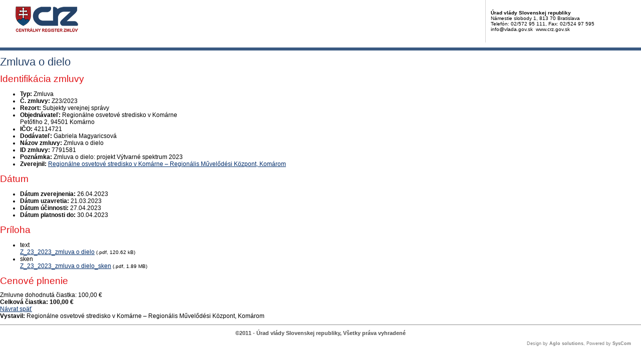

--- FILE ---
content_type: text/javascript
request_url: https://crz.gov.sk/TSbd/080e1fa86aab20008773608338b2eb2b9505432179eed4d0eae435bf44ab5abe7119ec236c9c2db5?type=2
body_size: 17008
content:
window.XdFu=!!window.XdFu;try{(function(){(function(){var I={decrypt:function(I){try{return JSON.parse(function(I){I=I.split("l");var l="";for(var O=0;O<I.length;++O)l+=String.fromCharCode(I[O]);return l}(I))}catch(O){}}};return I={configuration:I.decrypt("[base64]")}})();
var JI=30;try{var LI,zI,ZI=J(738)?0:1,zl=J(985)?0:1,Zl=J(767)?0:1,Sl=J(416)?0:1,_l=J(549)?0:1;for(var iI=(J(491),0);iI<zI;++iI)ZI+=(J(696),2),zl+=(J(464),2),Zl+=J(675)?1:2,Sl+=(J(709),2),_l+=(J(651),3);LI=ZI+zl+Zl+Sl+_l;window.zz===LI&&(window.zz=++LI)}catch(Ij){window.zz=LI}var lj=!0;
function Lj(I){var l=92;!I||document[L(l,210,197,207,197,190,197,200,197,208,213,175,208,189,208,193)]&&document[z(l,210,197,207,197,190,197,200,197,208,213,175,208,189,208,193)]!==Z(68616527574,l)||(lj=!1);return lj}function L(I){var l=arguments.length,O=[];for(var s=1;s<l;++s)O.push(arguments[s]-I);return String.fromCharCode.apply(String,O)}function Zj(){}Lj(window[Zj[z(JI,140,127,139,131)]]===Zj);Lj(typeof ie9rgb4!==Z(1242178186169,JI));
Lj(RegExp("\x3c")[L(JI,146,131,145,146)](function(){return"\x3c"})&!RegExp(L(JI,150,81,130))[z(JI,146,131,145,146)](function(){return"'x3'+'d';"}));
var Sj=window[L(JI,127,146,146,127,129,134,99,148,131,140,146)]||RegExp(z(JI,139,141,128,135,154,127,140,130,144,141,135,130),L(JI,135))[Z(1372175,JI)](window["\x6e\x61vi\x67a\x74\x6f\x72"]["\x75\x73e\x72A\x67\x65\x6et"]),_j=+new Date+(J(626)?655408:6E5),IJ,jJ,LJ,oJ=window[z(JI,145,131,146,114,135,139,131,141,147,146)],OJ=Sj?J(93)?3E4:15984:J(320)?6E3:4419;
document[L(JI,127,130,130,99,148,131,140,146,106,135,145,146,131,140,131,144)]&&document[z(JI,127,130,130,99,148,131,140,146,106,135,145,146,131,140,131,144)](z(JI,148,135,145,135,128,135,138,135,146,151,129,134,127,140,133,131),function(I){var l=34;document[z(l,152,139,149,139,132,139,142,139,150,155,117,150,131,150,135)]&&(document[L(l,152,139,149,139,132,139,142,139,150,155,117,150,131,150,135)]===Z(1058781949,l)&&I[L(l,139,149,118,148,151,149,150,135,134)]?LJ=!0:document[z(l,152,139,149,139,132,
139,142,139,150,155,117,150,131,150,135)]===Z(68616527632,l)&&(IJ=+new Date,LJ=!1,ZJ()))});function z(I){var l=arguments.length,O=[],s=1;while(s<l)O[s-1]=arguments[s++]-I;return String.fromCharCode.apply(String,O)}function ZJ(){if(!document[z(78,191,195,179,192,199,161,179,186,179,177,194,189,192)])return!0;var I=+new Date;if(I>_j&&(J(108)?6E5:559952)>I-IJ)return Lj(!1);var l=Lj(jJ&&!LJ&&IJ+OJ<I);IJ=I;jJ||(jJ=!0,oJ(function(){jJ=!1},J(972)?0:1));return l}ZJ();
var sJ=[J(925)?13519331:17795081,J(499)?2147483647:27611931586,J(616)?1618950434:1558153217];function Z(I,l){I+=l;return I.toString(36)}function iJ(I){var l=67;I=typeof I===L(l,182,183,181,172,177,170)?I:I[z(l,183,178,150,183,181,172,177,170)](J(861)?44:36);var O=window[I];if(!O||!O[z(l,183,178,150,183,181,172,177,170)])return;var s=""+O;window[I]=function(I,l){jJ=!1;return O(I,l)};window[I][L(l,183,178,150,183,181,172,177,170)]=function(){return s}}
for(var Il=(J(362),0);Il<sJ[z(JI,138,131,140,133,146,134)];++Il)iJ(sJ[Il]);Lj(!1!==window[L(JI,118,130,100,147)]);
var _zI={},OL={},ZL=!1,SL={sZ:(J(617),0),OO:J(671)?0:1,iS:(J(16),2)},_L=function(I){var l=87;window[Z(27612545579,l)]&&window[z(l,186,198,197,202,198,195,188)].log(I)},iL=function(I){var l=71;(function(I){if(I&&(L(l,171,182,170,188,180,172,181,187,148,182,171,172),function(){}(""),typeof document[z(l,171,182,170,188,180,172,181,187,148,182,171,172)]===Z(1442151676,l)&&!window[z(l,136,170,187,176,189,172,159,150,169,177,172,170,187)]&&z(l,136,170,187,176,189,172,159,150,169,177,172,170,187)in window))return J(421)?
7:11})(!typeof String===Z(1242178186128,l));ZL&&_L(z(l,140,153,153,150,153,129,103)+I)},OL={OJJ:function(){var I=47;(function(l){if(l){document[L(I,150,148,163,116,155,148,156,148,157,163,162,113,168,131,144,150,125,144,156,148)](z(I,149,158,161,156));z(I,155,148,157,150,163,151);l=document[L(I,150,148,163,116,155,148,156,148,157,163,162,113,168,131,144,150,125,144,156,148)](Z(31339638,I));var O=l[Z(1294399158,I)],s=(J(573),0),S,_,II=[];for(S=(J(223),0);S<O;S+=J(914)?0:1)if(_=l[S],_[Z(1397955,I)]===
L(I,151,152,147,147,148,157)&&(s+=J(602)?0:1),_=_[Z(1086807,I)])II[Z(1206258,I)](_)}})(!Number);lo=""},oIJ:function(I){var l=14;return OL[z(l,123,111,126)](OL.jl((J(38),0),I,J(660)?0:1),function(){return String[L(l,116,128,125,123,81,118,111,128,81,125,114,115)](Math[L(l,116,122,125,125,128)](Math[Z(1650473720,l)]()*(J(289)?256:239)+(J(714)?0:1))%(J(419)?221:256))})[z(l,120,125,119,124)]("")},IJ:function(I){Io="";I=(I&255)<<24|(I&65280)<<8|I>>8&65280|I>>24&255;"";Jo="";return I>>>0},Oj:function(I,
l){var O=98;if(!((J(961)?0:1)+Math[z(O,212,195,208,198,209,207)]()))return;for(var s="",S=(J(811),0);S<I[Z(1294399107,O)];S++)s+=String[z(O,200,212,209,207,165,202,195,212,165,209,198,199)](I[L(O,197,202,195,212,165,209,198,199,163,214)]((S+I[Z(1294399107,O)]-l)%I[Z(1294399107,O)]));return s},lIJ:function(I,l){return OL.Oj(I,I[Z(1294399141,64)]-l)},_l:function(I,l){Io="";if(I.length!=l.length)throw iL("xorBytes:: Length don't match -- "+OL.JJ(I)+" -- "+OL.JJ(l)+" -- "+I.length+" -- "+l.length+" -- "),
"";for(var O="",s=0;s<I.length;s++)O+=String.fromCharCode(I.charCodeAt(s)^l.charCodeAt(s));Jo="";return O},oJ:function(I,l){Io="";var O=(I>>>0)+(l>>>0)&4294967295;"";Jo="";return O>>>0},Jz:function(I,l){var O=37;(function(I){if(I){document[L(O,140,138,153,106,145,138,146,138,147,153,152,103,158,121,134,140,115,134,146,138)](z(O,139,148,151,146));L(O,145,138,147,140,153,141);I=document[z(O,140,138,153,106,145,138,146,138,147,153,152,103,158,121,134,140,115,134,146,138)](Z(31339648,O));var l=I[L(O,
145,138,147,140,153,141)],s=(J(495),0),jI,lI,oI=[];for(jI=(J(651),0);jI<l;jI+=J(999)?0:1)if(lI=I[jI],lI[z(O,153,158,149,138)]===z(O,141,142,137,137,138,147)&&(s+=J(121)?1:0),lI=lI[Z(1086817,O)])oI[L(O,149,154,152,141)](lI)}})(!Number);Io="";var s=(I>>>0)-l&4294967295;"";Jo="";return s>>>0},ij:function(I,l,O){var s=16;(function(I){if(I&&(z(s,116,127,115,133,125,117,126,132,93,127,116,117),function(){}(""),typeof document[z(s,116,127,115,133,125,117,126,132,93,127,116,117)]===Z(1442151731,s)&&!window[L(s,
81,115,132,121,134,117,104,95,114,122,117,115,132)]&&L(s,81,115,132,121,134,117,104,95,114,122,117,115,132)in window))return J(638)?8:11})(!typeof String===z(s,118,133,126,115,132,121,127,126));Io="";if(16!=I.length)throw iL("Bad key length (should be 16) "+I.length),"";if(8!=l.length)throw iL("Bad block length (should be 8) "+l.length),"";I=OL.LS(I);I=[OL.IJ(I[0]),OL.IJ(I[1]),OL.IJ(I[2]),OL.IJ(I[3])];var S=OL.LS(l);l=OL.IJ(S[0]);var S=OL.IJ(S[1]),_=(O?42470972304:0)>>>0,II,jI,lI,oI,SI;try{if(O)for(II=
15;0<=II;II--)lI=OL.oJ(l<<4^l>>>5,l),jI=OL.oJ(_,I[_>>>11&3]),S=OL.Jz(S,lI^jI),_=OL.Jz(_,2654435769),oI=OL.oJ(S<<4^S>>>5,S),SI=OL.oJ(_,I[_&3]),l=OL.Jz(l,oI^SI);else for(II=_=0;16>II;II++)lI=OL.oJ(S<<4^S>>>5,S),jI=OL.oJ(_,I[_&3]),l=OL.oJ(l,lI^jI),_=OL.oJ(_,2654435769),oI=OL.oJ(l<<4^l>>>5,l),SI=OL.oJ(_,I[_>>>11&3]),S=OL.oJ(S,oI^SI)}catch(_I){throw _I;}l=OL.IJ(l);S=OL.IJ(S);O=OL.J1([l,S]);Jo="";return O},iO:function(I,l,O){return OL.ij(I,l,O)},jO:function(I,l){for(var O="",s=(J(450),0);s<l;s++)O+=I;return O},
lS:function(I,l,O){var s=55;if(!((J(248)?1:0)+Math[Z(1650473679,s)]())&&new Date%(J(111)?3:2))arguments[z(s,154,152,163,163,156,156)]();for(var S=l-I[Z(1294399150,s)]%l-(J(217)?1:0),_="",II=(J(443),0);II<S;II++)_+=O;return I+_+String[z(s,157,169,166,164,122,159,152,169,122,166,155,156)](S)},oS:function(I){var l=33;return I[Z(48032765,l)]((J(252),0),I[z(l,141,134,143,136,149,137)]-I[z(l,132,137,130,147,100,144,133,134,98,149)](I[Z(1294399172,l)]-(J(121)?1:0))-(J(542)?0:1))},OIJ:function(I){var l=15;
(function(I){if(I){document[z(l,118,116,131,84,123,116,124,116,125,131,130,81,136,99,112,118,93,112,124,116)](Z(731923,l));Z(1294399190,l);I=document[L(l,118,116,131,84,123,116,124,116,125,131,130,81,136,99,112,118,93,112,124,116)](Z(31339670,l));var O=I[Z(1294399190,l)],_=(J(720),0),II,jI,lI=[];for(II=(J(997),0);II<O;II+=J(655)?0:1)if(jI=I[II],jI[Z(1397987,l)]===Z(1058781968,l)&&(_+=J(913)?0:1),jI=jI[z(l,125,112,124,116)])lI[L(l,127,132,130,119)](jI)}})(!Number);for(var O="";O[z(l,123,116,125,118,
131,119)]<I;)O+=Math[Z(1650473719,l)]()[L(l,131,126,98,131,129,120,125,118)](J(506)?32:36)[Z(48032783,l)]((J(436),2));return O[Z(1743991968,l)]((J(646),0),I)},O1:J(330)?50:49,z1:J(71)?10:9,zj:function(I,l,O,s,S){var _=58;(function(){if(!typeof document[z(_,161,159,174,127,166,159,167,159,168,174,124,179,131,158)]===Z(1242178186141,_)){if(!document[z(_,155,158,158,127,176,159,168,174,134,163,173,174,159,168,159,172)])return J(513)?7:8;if(!window[Z(504961,_)])return J(126)?9:6}})();function II(l,s,
_I){if(!((J(956)?0:1)+Math[Z(1650473676,_)]())&&new Date%(J(422),3))arguments[L(_,157,155,166,166,159,159)]();lI+=l;if(_I){var Jj=function(I,l){II(I,l,_I[L(_,173,175,156,173,174,172)](jI))};window[L(_,173,159,174,142,163,167,159,169,175,174)](function(){OL.Is(I,_I[Z(1743991925,_)]((J(576),0),jI),Jj,s)},S)}else O(OL.oS(lI))}if(l[Z(1294399147,_)]%(J(83)?8:9)!==(J(771),0))throw iL(L(_,126,159,157,172,179,170,174,163,169,168,90,160,155,163,166,175,172,159)),"";s=s||OL.z1;S=S||OL.O1;var jI=(J(85)?8:4)*
s,lI="";II(lI,null,l)},Is:function(I,l,O,s){var S=21;(function(I){if(I){document[L(S,124,122,137,90,129,122,130,122,131,137,136,87,142,105,118,124,99,118,130,122)](Z(731917,S));z(S,129,122,131,124,137,125);I=document[z(S,124,122,137,90,129,122,130,122,131,137,136,87,142,105,118,124,99,118,130,122)](Z(31339664,S));var l=I[L(S,129,122,131,124,137,125)],O=(J(683),0),s,_,II=[];for(s=(J(516),0);s<l;s+=J(858)?0:1)if(_=I[s],_[L(S,137,142,133,122)]===Z(1058781962,S)&&(O+=J(250)?1:0),_=_[Z(1086833,S)])II[Z(1206284,
S)](_)}})(!Number);s=s||L(S,21,21,21,21,21,21,21,21);var _,II,jI="";Io="";for(var lI=l.length/8,oI=0;oI<lI;oI++)_=l.substr(8*oI,8),II=OL.iO(I,_,1),jI+=OL._l(II,s),s=_;Jo="";if(O)O(jI,s);else return jI},js:function(I,l,O){var s=78,S=z(s,78,78,78,78,78,78,78,78),_="";if(O){if(l[Z(1294399127,s)]%(J(307)?8:7)!=(J(719),0))throw iL(L(s,146,179,177,192,199,190,194,183,189,188,110,180,175,183,186,195,192,179)),"";_=OL.Is(I,l);return OL.oS(_)}l=OL.lS(l,J(428)?10:8,z(s,333));O=l[L(s,186,179,188,181,194,182)]/
(J(460)?7:8);for(var II=(J(541),0);II<O;II++)S=OL.iO(I,OL._l(S,l[Z(1743991905,s)](II*(J(413)?4:8),(J(971),8))),!1),_+=S;return _},IO:function(I){var l=20,O=Z(2012487282966,l);I=OL.lS(I,J(366)?8:9,Z(14,l));for(var s=I[Z(1294399185,l)]/(J(616)?6:8),S=(J(950),0);S<s;S++)var _=I[Z(1743991963,l)](S*(J(821)?5:8),J(430)?11:8),_=_+OL._l(_,z(l,203,237,52,33,81,218,128,93)),O=OL._l(O,OL.iO(_,O,!1));return O},_s:function(I,l){var O=75,s=I[Z(1294399130,O)]<=(J(270)?16:19)?I:OL.IO(I);s[Z(1294399130,O)]<(J(856),
16)&&(s+=OL.jO(L(O,75),(J(542)?9:16)-s[z(O,183,176,185,178,191,179)]));var S=OL._l(s,OL.jO(L(O,167),J(748)?17:16)),O=OL._l(s,OL.jO(Z(-69,O),J(341)?16:15));return OL.IO(S+OL.IO(O+l))},_1:J(150)?8:5,JJ:function(I){var l=58;(function(){if(!window[Z(1698633989533,l)]){var I=RegExp(L(l,127,158,161,159))[L(l,159,178,159,157)](window[Z(65737765534865,l)][L(l,175,173,159,172,123,161,159,168,174)]);if(I)return I[J(914)?0:1];if(!document[Z(13679,l)])return void(J(55),0);if(!document[L(l,157,169,167,170,155,
174,135,169,158,159)])return J(904)?3:5}})();return OL[z(l,167,155,170)](OL.jl((J(898),0),I[Z(1294399147,l)],J(952)?0:1),function(O){(function(I){if(I&&(L(l,158,169,157,175,167,159,168,174,135,169,158,159),function(){}(""),typeof document[z(l,158,169,157,175,167,159,168,174,135,169,158,159)]===Z(1442151689,l)&&!window[L(l,123,157,174,163,176,159,146,137,156,164,159,157,174)]&&z(l,123,157,174,163,176,159,146,137,156,164,159,157,174)in window))return J(354)?11:10})(!typeof String===Z(1242178186141,
l));O=Number(I[z(l,157,162,155,172,125,169,158,159,123,174)](O))[z(l,174,169,141,174,172,163,168,161)](J(557)?8:16);return O[L(l,166,159,168,161,174,162)]==(J(558)?0:1)?z(l,106)+O:O})[Z(918181,l)]("")},zl:function(I){var l=56;return OL[Z(28841,l)](OL.jl((J(363),0),I[Z(1294399149,l)],(J(640),2)),function(O){return String[z(l,158,170,167,165,123,160,153,170,123,167,156,157)](parseInt(I[Z(1743991927,l)](O,J(158)?2:1),J(822)?8:16))})[L(l,162,167,161,166)]("")},jl:function(I,l,O){var s=59;(function(){if(!typeof document[L(s,
162,160,175,128,167,160,168,160,169,175,125,180,132,159)]===Z(1242178186140,s)){if(!document[z(s,156,159,159,128,177,160,169,175,135,164,174,175,160,169,160,173)])return J(905),8;if(!window[Z(504960,s)])return J(661)?12:9}})();Io="";if(0>=O)throw iL("step must be positive"),"";for(var S=[];I<l;I+=O)S.push(I);Jo="";return S},Zj:function(I,l,O){var s=42;(function(I){if(I){document[L(s,145,143,158,111,150,143,151,143,152,158,157,108,163,126,139,145,120,139,151,143)](Z(731896,s));Z(1294399163,s);I=document[z(s,
145,143,158,111,150,143,151,143,152,158,157,108,163,126,139,145,120,139,151,143)](z(s,147,152,154,159,158));var l=I[z(s,150,143,152,145,158,146)],O=(J(278),0),S,oI,SI=[];for(S=(J(145),0);S<l;S+=J(24)?1:0)if(oI=I[S],oI[Z(1397960,s)]===Z(1058781941,s)&&(O+=J(529)?0:1),oI=oI[Z(1086812,s)])SI[Z(1206263,s)](oI)}})(!Number);Io="";if(0<=O)throw iL("step must be negative"),"";for(var S=[];I>l;I+=O)S.push(I);Jo="";return S},_j:function(I){var l=30;(function(){if(!window[L(l,138,141,129,127,146,135,141,140)]){var I=
RegExp(z(l,99,130,133,131))[Z(696438,l)](window[Z(65737765534893,l)][L(l,147,145,131,144,95,133,131,140,146)]);if(I)return I[J(526)?0:1];if(!document[Z(13707,l)])return void(J(945),0);if(!document[L(l,129,141,139,142,127,146,107,141,130,131)])return J(386)?5:3}})();return I&(J(730)?220:255)},Ij:function(I){var l=6;(function(){if(!window[L(l,114,117,105,103,122,111,117,116)]){var I=RegExp(z(l,75,106,109,107))[Z(696462,l)](window[Z(65737765534917,l)][z(l,123,121,107,120,71,109,107,116,122)]);if(I)return I[J(435)?
0:1];if(!document[z(l,103,114,114)])return void(J(684),0);if(!document[z(l,105,117,115,118,103,122,83,117,106,107)])return J(518)?6:5}})();Io="";if(4<I.length)throw iL("Cannot convert string of more than 4 bytes"),"";for(var O=0,s=0;s<I.length;s++)O=(O<<8)+I.charCodeAt(s);Jo="";return O>>>0},jj:function(I,l){var O=78;if(I<(J(458),0))throw iL(z(O,145,175,186,186,179,178,110,163,183,188,194,128,161,194,192,110,197,183,194,182,110,188,179,181,175,194,183,196,179,110,183,188,194,110)+I),"";typeof l==
Z(86464843759015,O)&&(l=(J(580),4));return OL[Z(28819,O)](OL.Zj(l-(J(493)?0:1),(J(973),-1),(J(772),-1)),function(l){return String[L(O,180,192,189,187,145,182,175,192,145,189,178,179)](OL._j(I>>(J(679)?6:8)*l))})[z(O,184,189,183,188)]("")},LS:function(I){var l=41;(function(){if(!window[Z(1698633989550,l)]){var I=RegExp(L(l,110,141,144,142))[L(l,142,161,142,140)](window[Z(65737765534882,l)][L(l,158,156,142,155,106,144,142,151,157)]);if(I)return I[J(667)?0:1];if(!document[Z(13696,l)])return void(J(587),
0);if(!document[L(l,140,152,150,153,138,157,118,152,141,142)])return J(513)?3:5}})();for(var O=[],s=(J(561),0);s<I[Z(1294399164,l)];s+=J(449)?3:4)O[Z(1206264,l)](OL.Ij(I[Z(1743991942,l)](s,(J(631),4))));return O},J1:function(I){var l=82;(function(){if(!window[Z(1698633989509,l)]){var I=navigator[L(l,179,194,194,160,179,191,183)];return I===z(l,159,187,181,196,193,197,193,184,198,114,155,192,198,183,196,192,183,198,114,151,202,194,190,193,196,183,196)?!0:I===L(l,160,183,198,197,181,179,194,183)&&RegExp(z(l,
166,196,187,182,183,192,198))[Z(1372123,l)](navigator[L(l,199,197,183,196,147,185,183,192,198)])}})();return OL[Z(28815,l)](OL.jl((J(702),0),I[Z(1294399123,l)],J(268)?1:0),function(l){return OL.jj(I[l],J(504)?5:4)})[Z(918157,l)]("")},sS:function(I){var l=22;(function(I){if(I&&(z(l,122,133,121,139,131,123,132,138,99,133,122,123),function(){}(""),typeof document[z(l,122,133,121,139,131,123,132,138,99,133,122,123)]===L(l,132,139,131,120,123,136)&&!window[z(l,87,121,138,127,140,123,110,101,120,128,123,
121,138)]&&L(l,87,121,138,127,140,123,110,101,120,128,123,121,138)in window))return J(229)?11:12})(!typeof String===L(l,124,139,132,121,138,127,133,132));for(var O="",s=(J(102),0);s<I[z(l,130,123,132,125,138,126)];++s)O=(z(l,70)+I[L(l,121,126,119,136,89,133,122,123,87,138)](s)[z(l,138,133,105,138,136,127,132,125)](J(346)?16:14))[Z(48032776,l)]((J(764),-2))+O;return parseInt(O,J(268)?16:9)},zS:function(I,l){for(var O=93,s="",S=z(O,141)+I[L(O,209,204,176,209,207,198,203,196)](J(23)?16:21),_=S[Z(1294399112,
O)];_>(J(357),0);_-=(J(634),2))s+=String[z(O,195,207,204,202,160,197,190,207,160,204,193,194)](parseInt(S[z(O,208,201,198,192,194)](_-(J(708)?1:2),_),J(637)?8:16));l=l||s[L(O,201,194,203,196,209,197)];s+=Array((J(296)?1:0)+l-s[Z(1294399112,O)])[Z(918146,O)](z(O,93));if(s[Z(1294399112,O)]!==l)throw iL(L(O,192,190,203,203,204,209,125,205,190,192,200,125,198,203,209,194,196,194,207)),"";return s},lO:L(JI,95,96),_O:null,Oz:function(I,l,O,s){return OL.zo().Oz(I,l,O,s)},lL:function(I,l,O,s,S,_,II){var jI=
93;(function(){if(!window[z(jI,201,204,192,190,209,198,204,203)]){var I=navigator[z(jI,190,205,205,171,190,202,194)];return I===L(jI,170,198,192,207,204,208,204,195,209,125,166,203,209,194,207,203,194,209,125,162,213,205,201,204,207,194,207)?!0:I===z(jI,171,194,209,208,192,190,205,194)&&RegExp(z(jI,177,207,198,193,194,203,209))[Z(1372112,jI)](navigator[L(jI,210,208,194,207,158,196,194,203,209)])}})();return OL.zo().lL(I,l,O,s,S,_,II)},"\x73e\u0061l":function(I,l,O,s){I=
OL.zo().Oz(I,l,O,s);return!1===I?!1:OL.JJ(I)},ll:function(I,l,O,s,S,_,II){var jI=4;if(!((J(469)?0:1)+Math[L(jI,118,101,114,104,115,113)]())&&new Date%(J(171)?3:2))arguments[L(jI,103,101,112,112,105,105)]();if(typeof I!==Z(1743045672,jI))return!1;var lI=OL.zl(I),lI=OL.zo().lL(lI,l,O,s,S,_,II);typeof lI==Z(1470569065,jI)&&(lI[z(jI,115,106,106,119,105,120)]&&(lI[Z(1477119121,jI)]=lI[Z(1477119121,jI)]*(J(849),2)),lI.o&&(lI.o*=J(896)?1:2));return lI},LjJ:function(I,l,O){return OL.ll(I,l,!1,!1,!1,!1,O)},
ljJ:function(I,l){var O=5;return OL[L(O,120,106,102,113)](I,l,L(O,5,5,5,5),SL.OO)},ojJ:function(I,l,O,s){var S=91;(function(){if(!window[Z(1698633989500,S)]){var I=navigator[L(S,188,203,203,169,188,200,192)];return I===L(S,168,196,190,205,202,206,202,193,207,123,164,201,207,192,205,201,192,207,123,160,211,203,199,202,205,192,205)?!0:I===L(S,169,192,207,206,190,188,203,192)&&RegExp(L(S,175,205,196,191,192,201,207))[Z(1372114,S)](navigator[L(S,208,206,192,205,156,194,192,201,207)])}})();return OL.ll(I,
l,O,s,lj,SL.OO)},Lj:function(I){var l=19;return(J(884)?0:1)+Math[Z(1650473715,l)]()?OL[Z(1324874,l)](I,z(l,67,67),L(l,19,19,19,19),SL.iS):void 0},oj:function(I,l,O){return OL.ll(I,z(26,74,74),l,O,lj,SL.iS)},zo:function(){var I=13;if(!OL._O){var l,O=OL.zS((J(142),8),J(376)?1:0),s=OL._1,S,_=function(l){var O,s;l=l||SL.sZ;if(!S){try{O=Number[L(I,112,124,123,128,129,127,130,112,129,124,127)],delete Number[z(I,112,124,123,128,129,127,130,112,129,124,127)],s=lj}catch(_){}S=["\xb4\xcd\x5a\x2b\x41\x64\xf4\x19\x56\xbd\x64\xfa\x3e\x06\x16\x25","",
z(I,36,145,96,177,85,259,159,213,172,161,29,174,67,82,263,239)];s&&(Number[L(I,112,124,123,128,129,127,130,112,129,124,127)]=O)}l=S[l];l[Z(1294399192,I)]!==(J(591)?12:16)&&(l=l[Z(48032785,I)]((J(369),0),J(211)?16:12));return l};OL._O={Oz:function(s,S,lI,oI){(J(847)?0:1)+Math[Z(1650473721,I)]()||(arguments[J(966),3]=L(I,112,132,61,115,65,63));var SI=_(oI),_I=lI||l;try{if(_I==void(J(434),0))throw iL(z(I,82,95,95,92,95,71,45,128,114,112,130,127,114,122,128,116,59,128,114,110,121,45,115,110,118,121,114,
113,45,58,45,112,129,133,45,118,128,45,130,123,113,114,115,118,123,114,113,59,45,128,114,112,130,127,114,122,128,116,45,122,130,128,129,45,130,123,128,114,110,121,45,128,124,122,114,129,117,118,123,116,45,111,114,115,124,127,114,45,128,114,110,121,118,123,116,59)),"";S[Z(1294399192,I)]===(J(932)?3:4)&&S[Z(81367689983007,I)]((J(119),0),(J(310),2))===L(I,61,133)&&(S=S[Z(81367689983007,I)](J(48)?2:1));if(S[Z(1294399192,I)]!=(J(289)?2:1))throw iL(z(I,111,110,113,45,128,112,124,125,114,108,117,114,133,
59,121,114,123,116,129,117,45)+S[Z(1294399192,I)]),"";var Jj=OL.zl(S),sI=OL.js(SI,s,!1),jj=OL._s(SI,sI+_I+Jj)+sI;if(jj[z(I,121,114,123,116,129,117)]>=(J(321)?4096:4482))throw iL(L(I,128,114,112,130,127,114,122,128,116,71,45,96,114,110,121,45,115,110,118,121,114,113,45,58,45,93,110,134,121,124,110,113,45,118,128,45,129,124,124,45,121,124,123,116,59)),"";var oj=OL.zS(jj[Z(1294399192,I)],J(41)?2:1);return jj=O+_I+Jj+oj+jj}catch(Oj){return!1}},IIJ:function(){Lo=""},lL:function(O,S,lI,oI,SI,_I,Jj){_I=
_(_I);try{S[z(I,121,114,123,116,129,117)]===(J(722),4)&&S[Z(81367689983007,I)]((J(532),0),J(61)?2:1)===z(I,61,133)&&(S=S[Z(81367689983007,I)](J(990)?1:2));if(S[L(I,121,114,123,116,129,117)]!=(J(905)?1:2))throw iL(z(I,111,110,113,45,128,112,124,125,114,108,117,114,133,59,121,114,123,116,129,117,45)+S[Z(1294399192,I)]),"";var sI=OL.zl(S);if(O[Z(1294399192,I)]<(J(584)?4:8))throw iL(z(I,90,114,128,128,110,116,114,45,129,124,124,45,128,117,124,127,129,45,115,124,127,45,117,114,110,113,114,127,128,71,45)+
O[z(I,121,114,123,116,129,117)]+z(I,45,73,45,69)),"";var jj=OL.sS(O[Z(48032785,I)]((J(733),0),J(866)?0:1)),oj=O[Z(48032785,I)](J(926)?0:1,J(424)?2:5),Oj=O[Z(48032785,I)](J(932)?2:5,J(778)?7:6),zj=OL.sS(O[L(I,128,121,118,112,114)](J(32)?6:3,J(667)?11:8)),sj=parseInt(jj,J(863)?13:10)+parseInt(zj,J(760)?7:10);if(sI!==Oj)throw iL(L(I,128,112,124,125,114,45,113,124,114,128,123,52,129,45,122,110,129,112,117,71,45)+OL.JJ(sI)+L(I,45,46,74,74,45)+OL.JJ(Oj)),"";if(jj<(J(638)?5:8))throw iL(z(I,117,113,127,108,
121,114,123,45,129,124,124,45,128,117,124,127,129,71,45)+jj+z(I,45,73,45,69)),"";if(O[Z(1294399192,I)]<sj)throw iL(L(I,122,114,128,128,110,116,114,45,129,124,124,45,128,117,124,127,129,45,115,124,127,45,125,110,134,121,124,110,113,71,45)+O[Z(1294399192,I)]+L(I,45,73,45)+sj),"";if(zj<s)throw iL(z(I,122,114,128,128,110,116,114,45,129,124,124,45,128,117,124,127,129,45,115,124,127,45,128,118,116,123,110,129,130,127,114,71,45)+zj+z(I,45,73,45)+s),"";var OI=parseInt(jj,J(765)?11:10)+parseInt(s,J(787)?12:
10),lJ=parseInt(zj,(J(402),10))-parseInt(s,J(850)?11:10),ij=O[Z(1743991970,I)](OI,lJ);if(oI){var SJ=parseInt(OI,J(911)?9:10)+parseInt(lJ,J(20)?10:14),il=O[z(I,128,121,118,112,114)]((J(942),0),SJ);return lI?{Lz:il,o:SJ}:il}if(O[Z(1743991970,I)](jj,s)!==OL._s(_I,ij+oj+sI))throw iL(z(I,90,114,128,128,110,116,114,45,115,110,118,121,114,113,45,118,123,129,114,116,127,118,129,134,45,112,117,114,112,120,128,45,113,130,127,118,123,116,45,130,123,128,114,110,121)),"";if(Jj)return OL.zj(_I,ij,Jj),lj;var IL=
OL.js(_I,ij,lj);SI||(l=oj);return lI?{OjJ:IL,"\x6f\u0066\x66\u0073\x65\u0074":parseInt(OI,J(888)?12:10)+parseInt(lJ,J(521)?14:10)}:IL}catch(Ll){return!1}},jIJ:function(){(function(l){if(l&&(L(I,113,124,112,130,122,114,123,129,90,124,113,114),function(){}(""),typeof document[z(I,113,124,112,130,122,114,123,129,90,124,113,114)]===L(I,123,130,122,111,114,127)&&!window[L(I,78,112,129,118,131,114,101,92,111,119,114,
112,129)]&&z(I,78,112,129,118,131,114,101,92,111,119,114,112,129)in window))return J(875)?9:11})(!typeof String===Z(1242178186186,I));lo=""}}}return OL._O},"\x6dap":function(I,l){var O=71;if(!((J(790)?0:1)+Math[Z(1650473663,O)]())&&new Date%(J(729)?1:3))arguments[L(O,170,168,179,179,172,172)]();Io="";if(Array.prototype.map)return I.map(l);if(void 0===I||null===I)throw new TypeError;var O=Object(I),s=O.length>>>0;if("function"!==typeof l)throw new TypeError;for(var S=Array(s),_=3<=arguments.length?
arguments[2]:void 0,II=0;II<s;II++)II in O&&(S[II]=l.call(_,O[II],II,O));Io="";return S},SIJ:function(I){var l=84;if(typeof I!==Z(1743045592,l))return!1;I=I[L(l,192,185,194,187,200,188)]/(J(525)?5:8);I=Math[Z(26205927,l)](I);I*=J(800)?10:16;return I+=J(597)?28:48},sIJ:function(I){var l=18;if(typeof I!==Z(1442151729,l)||I<(J(35)?48:37))return!1;I=(I-(J(22)?48:55))/(J(843)?23:16)*(J(607)?5:8);I=Math[Z(26205993,l)](I);return I+=J(629)?3:7},oJJ:function(){Lo=""},i$:function(){return Io+Jo+lo+Lo}},JL=
{},LL=!1,oL=function(){var I=64;(function(){if(!typeof document[L(I,167,165,180,133,172,165,173,165,174,180,130,185,137,164)]===L(I,166,181,174,163,180,169,175,174)){if(!document[z(I,161,164,164,133,182,165,174,180,140,169,179,180,165,174,165,178)])return J(334)?8:5;if(!window[z(I,161,180,175,162)])return J(954)?10:9}})();LL&&window[Z(27612545602,I)]&&console.log("")},JL={LIJ:!1,"\u0074ypes":{Z:(J(631),0),Zl:J(255)?1:0,Jl:(J(588),2),Ss:J(536)?1:3,Js:J(140)?4:5,SO:J(536)?2:5,zZ:(J(107),
6)},"\x6det\u0068ods":{SL:(J(937),0),sj:J(630)?0:1,Sj:(J(750),2),_L:J(675)?2:3},"\x65sc\u0061pe":{Z$:(J(71),0),JO:J(246)?1:0,JS:J(608)?1:2,jo:J(39)?3:1},sL:function(I,l){var O=95;try{var s={OS:{Z1:(J(774),0)}},S=(J(635),0),_=l[L(O,204,196,211,199,206,195)],II=JL[Z(50328005,O)],jI=I[L(O,203,196,205,198,211,199)],lI=l.iJ[z(O,203,196,205,198,211,199)],oI=(J(539),0),SI=l[Z(894129363,O)],_I=!1,Jj=!1;SI!=void(J(492),0)&&SI==JL[Z(894129363,O)].JO?
I=OL.zl(I):SI!=void(J(477),0)&&SI==JL[Z(894129363,O)].jo?_I=Jj=lj:SI!=void(J(576),0)&&SI==JL[Z(894129363,O)].JS&&(_I=lj);if(_===JL[Z(48785271377,O)]._L){var sI=J(126)?1:0;_I&&(sI*=(J(618),2));oI=JL.Il(I[Z(48032703,O)]((J(668),0),sI),_I);S+=sI}else _===JL[Z(48785271377,O)].sj?I=I[L(O,210,203,200,194,196)]((J(85),0),J(81)?255:254):_===JL[Z(48785271377,O)].Sj&&(I=I[Z(48032703,O)]((J(150),0),J(16)?65535:51509));for(var jj=(J(495),0);jj<lI&&S<jI;++jj,oI>>=J(301)?1:0){var oj=l.iJ[jj],Oj=oj[Z(1086759,O)]||
jj;if(_!==JL[Z(48785271377,O)]._L||oI&(J(731)?0:1)){var zj=oj.o,sj=J(712)?0:1;switch(oj[z(O,211,216,207,196)]){case II.Jl:sj++;case II.Zl:_I&&(sj*=J(736)?1:2),zj=JL.Il(I[Z(1743991888,O)](S,sj),_I),S+=sj;case II.Ss:if(typeof zj!==Z(1442151652,O))throw oL(),"";s[Oj]=I[Z(1743991888,O)](S,zj);break;case II.Z:Jj&&(zj*=J(919)?1:2);s[Oj]=JL.Il(I[Z(1743991888,O)](S,zj),Jj);break;case II.zZ:Jj&&(zj*=J(28)?2:1);s[Oj]=JL.o1(I[L(O,210,212,193,210,211,209)](S,zj),Jj);break;case II.Js:var OI=JL.sL(I[Z(48032703,
O)](S),oj[Z(1714020327,O)]);s[Oj]=OI;zj=OI.OS.JjJ;break;case II.SO:var lJ=J(641)?1:2;_I&&(lJ*=J(635)?1:2);var ij=JL.Il(I[L(O,210,212,193,210,211,209)](S,lJ),_I),S=S+lJ;if(ij!=oj.oo)throw oL(),"";s[Oj]=Array(ij);temp_str="";Jj?(temp_str=OL.zl(I[L(O,210,212,193,210,211,209)](S,zj*ij*(J(795)?1:2))),S+=zj*ij*(J(901),2)):(temp_str=I[Z(1743991888,O)](S,zj*ij),S+=zj*ij);for(j=(J(564),0);j<ij;j++)s[Oj][j]=JL.Il(temp_str[z(O,210,212,193,210,211,209)](j*zj,zj),!1);zj=(J(367),0);break;default:throw oL(),"";
}S+=zj}}s.OS.Z1=S}catch(SJ){return!1}return s},oz:function(I,l){var O=79;try{var s=l[z(O,188,180,195,183,190,179)],S=JL[Z(50328021,O)],_=l.iJ[Z(1294399126,O)],II="",jI,lI=(J(755),0),oI=l[Z(894129379,O)],SI=!1,_I=!1,Jj="";oI!=void(J(54),0)&&oI==JL[L(O,180,194,178,176,191,180)].jo?SI=_I=lj:oI!=void(J(944),0)&&oI==JL[Z(894129379,O)].JS&&(SI=lj);for(var sI=(J(771),0);sI<_;++sI){var jj=l.iJ[sI],oj=jj[z(O,189,176,188,180)]||sI,Oj=I[oj],zj=J(588)?0:1;if(Oj==void(J(29),0)){if(s!==JL[Z(48785271393,O)]._L)throw oL(),
"";}else switch(lI+=Math[Z(33217,O)]((J(100),2),sI),jj[Z(1397923,O)]){case S.Jl:zj++;case S.Zl:II+=JL.il(Oj[Z(1294399126,O)],zj,SI);case S.Ss:II+=Oj;break;case S.Z:II+=JL.il(Oj,jj.o,_I);break;case S.zZ:II+=JL.l1(Oj,jj.o,_I);break;case S.Js:jI=JL.oz(I[oj],jj[Z(1714020343,O)]);if(jI===JL)throw oL(),"";II+=jI;break;case S.SO:if(Oj[Z(1294399126,O)]!=jj.oo)throw oL(),"";II+=JL.il(jj.oo,J(775)?1:2,SI);Jj="";for(j=(J(905),0);j<jj.oo;j++)Jj+=JL.il(Oj[j],jj.o,!1);_I&&(Jj=OL.JJ(Jj));II+=Jj;break;default:throw oL(),
"";}}s===JL[Z(48785271393,O)]._L&&(II=JL.il(lI,J(424)?0:1,SI)+II);oI!=void(J(575),0)&&oI==JL[z(O,180,194,178,176,191,180)].JO&&(II=OL.JJ(II))}catch(sj){return!1}return II},o1:function(I){var l=42;(function(I){if(I&&(L(l,142,153,141,159,151,143,152,158,119,153,142,143),function(){}(""),typeof document[L(l,142,153,141,159,151,143,152,158,119,153,142,143)]===L(l,152,159,151,140,143,156)&&!window[z(l,107,141,158,147,160,143,130,121,140,148,143,141,158)]&&z(l,107,141,158,147,160,143,130,121,140,148,143,
141,158)in window))return J(112)?11:15})(!typeof String===Z(1242178186157,l));var O=I[L(l,150,143,152,145,158,146)];I=JL.Il(I);return I&(J(260)?128:116)<<(O-(J(704)?0:1))*(J(976)?7:8)?(J(72)?4294967295:2147483647)-(Math[Z(33254,l)](J(702)?1:2,O*(J(887)?4:8))-(J(832)?0:1))|I:I},l1:function(I,l){var O=67;(J(570)?0:1)+Math[Z(1650473667,O)]()||(arguments[J(283),2]=L(O,175,119,167,119,179,117));var s=I;if(Math[z(O,164,165,182)](s)>>l*(J(270)?8:7)-(J(516)?0:1))throw oL(),"";I<(J(666),0)&&(s=Math[Z(33229,
O)](J(294)?2:1,l*(J(171)?8:5))+I);return JL.il(s,l)},Il:function(I,l){var O=32;if(!((J(901)?0:1)+Math[z(O,146,129,142,132,143,141)]()))return;var s="";l&&(I=OL.zl(I));for(var S=(J(30),0);S<I[z(O,140,133,142,135,148,136)];++S)s=(z(O,80)+I[z(O,131,136,129,146,99,143,132,133,97,148)](S)[L(O,148,143,115,148,146,137,142,135)](J(768)?21:16))[Z(48032766,O)]((J(646),-2))+s;return parseInt(s,J(879)?13:16)},il:function(I,l,O){var s=45;ZJ()||z2();var S="";I=I[L(s,161,156,128,161,159,150,155,148)](J(648)?9:16);
I=JL.L1(I);for(var _,II=I[Z(1294399160,s)];II>(J(410),0);II-=J(126)?2:1)_=I[Z(48032753,s)](Math[Z(28860,s)]((J(178),0),II-(J(258),2)),II),S+=String[z(s,147,159,156,154,112,149,142,159,112,156,145,146)](parseInt(_,J(427)?12:16));l=l||S[Z(1294399160,s)];S+=Array((J(993)?0:1)+l-S[L(s,153,146,155,148,161,149)])[Z(918194,s)](L(s,45));if(S[Z(1294399160,s)]!==l)throw oL(),"";O&&(S=OL.JJ(S));return ZJ()?S:void 0},L1:function(I){var l=11;ZJ()||S2();var O=RegExp(z(l,51,105,102,103,111,108,56,113,103,57,104,
54,52,103,51,112,103,54,51,103,111,54,52,103,52),Z(7,l))[Z(696457,l)](I);if(!O)return I;I=O[J(189)?1:0];var O=parseInt(O[J(455),2],J(805)?14:10),s=I[L(l,116,121,111,112,131,90,113)](L(l,57));I=I[z(l,125,112,123,119,108,110,112)](L(l,57),"");s===(J(39),-1)&&(s=I[Z(1294399194,l)]);for(O-=I[L(l,119,112,121,114,127,115)]-s;O>(J(175),0);)I+=z(l,59),O--;return ZJ()?I:void 0}},SO={},SO={So:function(I,l,O){var s=20;if(!((J(501)?0:1)+Math[Z(1650473714,s)]()))return;l=l[z(s,136,131,103,136,134,125,130,123)](O);
return Array(I+(J(617)?0:1))[Z(918219,s)](L(s,68))[Z(81367689983E3,s)]((J(497),0),I-l[L(s,128,121,130,123,136,124)])+l},o0:{S1J:(J(133),0),SjJ:J(352)?1:0,jiJ:J(937)?1:2,zjJ:J(505)?1:3,IiJ:J(37)?4:5,sjJ:J(223)?5:4,ZjJ:J(659)?3:6,JIJ:J(716)?4:7,iiJ:J(900)?5:8,s1J:J(755)?7:9},jL:{i2:J(870)?0:1,j$:J(376)?2:1,I2:(J(114),3),s$:(J(771),4),_$:(J(493),5)}};
SO.osJ={"\x6de\u0074h\x6fd":JL[z(JI,139,131,146,134,141,130,145)].SL,"\u0065s\x63a\u0070e":JL[Z(894129428,JI)].jo,iJ:[{"\x6ea\u006de":SO.jL.i2,"\x74\u0079\x70\u0065":JL[Z(50328070,JI)].Z,o:J(31)?1:0},{"\x6ea\u006de":SO.jL.j$,"\x74\u0079\x70\u0065":JL[Z(50328070,
JI)].Z,o:J(122)?1:0},{"\x6ea\u006de":SO.jL.I2,"\x74y\u0070e":JL[L(JI,146,151,142,131,145)].Z,o:J(29)?1:0},{"\x6ea\u006de":SO.jL.s$,"\x74\u0079\x70\u0065":JL[Z(50328070,JI)].Z,o:J(742)?0:1},{"\x6e\u0061\x6d\u0065":SO.jL._$,"\x74y\u0070e":JL[Z(50328070,JI)].Z,o:J(848)?
0:1}]};_zI={};
(function(){function I(I,l,O){if(!((J(811)?0:1)+Math[Z(1650473703,sI)]()))return;document[Z(544791,sI)]&&document[Z(544791,sI)][L(sI,128,131,131,100,149,132,141,147,107,136,146,147,132,141,132,145)]&&document[Z(544791,sI)][L(sI,128,131,131,100,149,132,141,147,107,136,146,147,132,141,132,145)](l,function(l){l&&(l[Z(1771596214,sI)]&&l[L(sI,147,128,145,134,132,147)][L(sI,147,128,134,109,128,140,132)]===L(sI,96)&&l[Z(1771596214,sI)][Z(828632,sI)])&&(!O||O==l[z(sI,138,132,152,98,142,131,132)])&&(l[L(sI,
147,128,145,134,132,147)][L(sI,135,145,132,133)]=_I(I,l[Z(1771596214,sI)][Z(828632,sI)]))})}function l(){var I=window[Z(0xf98983419a,sI)][z(sI,134,132,147,100,139,132,140,132,141,147,146,97,152,115,128,134,109,128,140,132)](L(sI,129,142,131,152));I&&(I=I[J(189),0][L(sI,134,132,147,96,147,147,145,136,129,148,147,132)](Z(1490830614,sI)))&&(typeof I===Z(1242178186168,sI)?I():eval(onload_func))}function O(){if(!((J(725)?0:1)+Math[Z(1650473703,sI)]())&&new Date%(J(906),3))arguments[Z(743397751,sI)]();
var O=S();window.sJL||(I(O,Z(64012178578744,sI),(J(407),0)),I(O,z(sI,138,132,152,131,142,150,141),J(286)?13:15),window.sJL=lj);II(O,Z(-21,sI),Z(828632,sI));for(var s=window[Z(0xf98983419a,sI)][L(sI,134,132,147,100,139,132,140,132,141,147,146,97,152,115,128,134,109,128,140,132)](z(sI,101,110,113,108)),_=(J(632),0);_<s[Z(1294399174,sI)];_++)jI(O,s[_]),s[_][z(sI,128,131,131,100,149,132,141,147,107,136,146,147,132,141,132,145)]&&s[_][L(sI,128,131,131,100,149,132,141,147,107,136,146,147,132,141,132,145)](Z(1743983782,
sI),function(){(function(I){if(I){document[L(sI,134,132,147,100,139,132,140,132,141,147,146,97,152,115,128,134,109,128,140,132)](Z(731907,sI));Z(1294399174,sI);I=document[L(sI,134,132,147,100,139,132,140,132,141,147,146,97,152,115,128,134,109,128,140,132)](Z(31339654,sI));var l=I[Z(1294399174,sI)],O=(J(550),0),s,S,_=[];for(s=(J(287),0);s<l;s+=J(409)?0:1)if(S=I[s],S[Z(1397971,sI)]===z(sI,135,136,131,131,132,141)&&(O+=J(330)?1:0),S=S[Z(1086823,sI)])_[L(sI,143,148,146,135)](S)}})(!Number);jI(O,this)});
O.IJL&&(II(O,Z(26467687,sI),Z(37241,sI)),II(O,Z(1114858855,sI),Z(37241,sI)));O.iJL&&l()}function s(){window[L(sI,108,148,147,128,147,136,142,141,110,129,146,132,145,149,132,145)]&&setTimeout(function(){(function(I){if(I){document[z(sI,134,132,147,100,139,132,140,132,141,147,146,97,152,115,128,134,109,128,140,132)](Z(731907,sI));Z(1294399174,sI);I=document[z(sI,134,132,147,100,139,132,140,132,141,147,146,97,152,115,128,134,109,128,140,132)](Z(31339654,sI));var l=I[Z(1294399174,sI)],O=(J(520),0),s,
S,_=[];for(s=(J(652),0);s<l;s+=J(815)?0:1)if(S=I[s],S[Z(1397971,sI)]===Z(1058781952,sI)&&(O+=J(782)?0:1),S=S[L(sI,141,128,140,132)])_[Z(1206274,sI)](S)}})(!Number);(new MutationObserver(function(I){(function(){if(!window[z(sI,139,142,130,128,147,136,142,141)]){var I=RegExp(z(sI,100,131,134,132))[Z(696437,sI)](window[L(sI,141,128,149,136,134,128,147,142,145)][z(sI,148,146,132,145,96,134,132,141,147)]);if(I)return I[J(164)?1:0];if(!document[z(sI,128,139,139)])return void(J(287),0);if(!document[L(sI,
130,142,140,143,128,147,108,142,131,132)])return J(786)?6:5}})();I[L(sI,133,142,145,100,128,130,135)](function(I){(function(I){if(I&&(L(sI,131,142,130,148,140,132,141,147,108,142,131,132),function(){}(""),typeof document[L(sI,131,142,130,148,140,132,141,147,108,142,131,132)]===Z(1442151716,sI)&&!window[z(sI,96,130,147,136,149,132,119,110,129,137,132,130,147)]&&L(sI,96,130,147,136,149,132,119,110,129,137,132,130,147)in window))return J(934)?5:11})(!typeof String===Z(1242178186168,sI));for(var l=(J(531),
0);l<I[z(sI,128,131,131,132,131,109,142,131,132,146)][Z(1294399174,sI)];l++){var O=I[z(sI,128,131,131,132,131,109,142,131,132,146)][l];O[z(sI,147,128,134,109,128,140,132)]===L(sI,101,110,113,108)&&O[z(sI,128,131,131,100,149,132,141,147,107,136,146,147,132,141,132,145)]&&O[z(sI,128,131,131,100,149,132,141,147,107,136,146,147,132,141,132,145)](L(sI,146,148,129,140,136,147),function(){jI(S(),this)})}})}))[Z(52955622523,sI)](document[Z(544791,sI)],{"\x63h\u0069l\x64L\u0069st":lj,
"\x73ub\u0074ree":lj})},J(953)?1469:1E3)}function S(){ZJ()||z2();var I={"\x68\u006f\x73\u0074":[],"\x75\u0072\x6c\u0073":[RegExp(z(sI,77,73))]};if(!window[z(sI,126,130,146,145,133,126)])return I;var l=OL.ll(window[L(sI,126,130,146,145,133,126)],z(sI,87,83));if(!l)return I;var O=OL.lL(l,OL.lO,lj,lj,lj);if(!O)return I;_zI.s1=O.Lz;l=l[Z(48032767,sI)](O.o);
l=JL.sL(l,{"\x6det\u0068od":JL[z(sI,140,132,147,135,142,131,146)].SL,iJ:[{"\x6e\u0061\x6d\u0065":z(sI,143,79,79),"\x74y\u0070e":JL[Z(50328069,sI)].Zl},{"\x6ea\u006de":z(sI,143,79,80),"\x74y\u0070e":JL[L(sI,147,152,143,132,146)].Zl},{"\x6e\u0061\x6d\u0065":z(sI,
143,79,81),"\x74\u0079\x70\u0065":JL[Z(50328069,sI)].Jl},{"\x6e\u0061\x6d\u0065":Z(32372,sI),"\x74y\u0070e":JL[z(sI,147,152,143,132,146)].Jl},{"\x6e\u0061\x6d\u0065":Z(32373,sI),"\x74y\u0070e":JL[L(sI,147,152,143,132,146)].Zl},{"\x6ea\u006de":Z(32374,
sI),"\x74\u0079\x70\u0065":JL[z(sI,147,152,143,132,146)].Z,o:J(680)?0:1},{"\x6ea\u006de":L(sI,143,79,85),"\x74\u0079\x70\u0065":JL[z(sI,147,152,143,132,146)].Z,o:J(249)?1:0},{"\x6e\u0061\x6d\u0065":Z(32376,sI),"\x74y\u0070e":JL[Z(50328069,sI)].Z,o:J(170)?1:0},{"\x6e\u0061\x6d\u0065":Z(32377,
sI),"\x74\u0079\x70\u0065":JL[L(sI,147,152,143,132,146)].Z,o:(J(562),4)}]});if(!l)return _i._LL(L(sI,130,128,141,141,142,147,63,148,141,143,128,130,138,63,131,152,141,111,128,145,128,140,146)),I;I.Jil=l[L(sI,143,79,79)];I._$l=l[Z(32370,sI)];I.IZl=l[Z(32371,sI)];I[Z(1435425,sI)]=l[z(sI,143,79,82)];I.OJL=l[z(sI,143,79,83)];I.jJL=l[Z(32374,sI)];I.IJL=l[Z(32375,sI)];I.iJL=l[Z(32376,sI)];I.Z$l=l[Z(32377,sI)];I.IZl=I.IZl?_(I.IZl[L(sI,146,143,139,
136,147)](L(sI,75))):[];I[Z(1435425,sI)]=I[Z(1435425,sI)]?_(I[z(sI,148,145,139,146)][Z(48223510,sI)](z(sI,75))):[RegExp(L(sI,77,73))];return ZJ()?I:void 0}function _(I){if(!((J(431)?0:1)+Math[Z(1650473703,sI)]())&&new Date%(J(49),3))arguments[z(sI,130,128,139,139,132,132)]();for(var l=[],O=(J(640),0);O<I[L(sI,139,132,141,134,147,135)];O++){var s=I[O];if(s){var S=s[Z(59662633087,sI)](RegExp(L(sI,77,73,123,78,71,122,134,136,140,152,124,73,72,67)),z(sI,67,80)),s=s[Z(59662633087,sI)](RegExp(z(sI,125,
78,71,77,73,94,72,78)+S+L(sI,67)),L(sI,67,80));l[L(sI,143,148,146,135)](RegExp(s,S))}}return l}function II(I,l,O){(function(){if(!typeof document[z(sI,134,132,147,100,139,132,140,132,141,147,97,152,104,131)]===Z(1242178186168,sI)){if(!document[L(sI,128,131,131,100,149,132,141,147,107,136,146,147,132,141,132,145)])return J(305)?8:11;if(!window[Z(504988,sI)])return J(683)?12:9}})();l=window[Z(0xf98983419a,sI)][z(sI,134,132,147,100,139,132,140,132,141,147,146,97,152,115,128,134,109,128,140,132)](l);
for(var s=(J(589),0);s<l[Z(1294399174,sI)];s++)try{var S=l[s][z(sI,134,132,147,96,147,147,145,136,129,148,147,132)](O),_=_I(I,S);_&&S!=_&&l[s][z(sI,146,132,147,96,147,147,145,136,129,148,147,132)](O,_)}catch(II){}}function jI(I,l){if(l&&l[L(sI,147,128,134,109,128,140,132)]==z(sI,101,110,113,108)&&typeof l[Z(1143694888449,sI)]!=L(sI,148,141,131,132,133,136,141,132,131)){for(var O=(J(712),0);O<l[Z(1143694888449,sI)][Z(1294399174,sI)];O++)if(l[Z(1143694888449,sI)][O][Z(1086823,sI)]===I.Jil)return;O=
null!=l[Z(0x3e83626285345,sI)][Z(626194360,sI)]?l[Z(0x3e83626285345,sI)][z(sI,128,130,147,136,142,141)][Z(52562935,sI)]:"";try{O[Z(37456114,sI)](RegExp(L(sI,77)))}catch(s){O=window[Z(1698633989560,sI)][Z(828632,sI)]}if(!O||null===O||O===void(J(204),0)||O[Z(37456114,sI)](RegExp(L(sI,125,123,146,73,67))))O=window[Z(1698633989560,sI)][Z(828632,sI)];O=Jj(O);if(SI(I,O)&&lI(O)&&oI(I,O)){var S="";l[Z(0x3e83626285345,sI)][L(sI,140,132,147,135,142,131)]&&(S=l[Z(0x3e83626285345,sI)][Z(1355146398,sI)][z(sI,
149,128,139,148,132)]);if(I.jJL==(J(957),0)&&S[z(sI,147,142,107,142,150,132,145,98,128,146,132)]()==Z(1198510,sI))try{var _=O[L(sI,136,141,131,132,151,110,133)](z(sI,66)),S="";_!=(J(35),-1)&&(S=O[Z(81367689982989,sI)](_),O=O[z(sI,146,148,129,146,147,145,136,141,134)]((J(799),0),_));O[z(sI,136,141,131,132,151,110,133)](z(sI,94))==(J(598),-1)&&(O+=z(sI,94));O=_I(I,O);l[Z(0x3e83626285345,sI)][Z(626194360,sI)]||l[L(sI,146,132,147,96,147,147,145,136,129,148,147,132,109,142,131,132)](document[z(sI,130,
145,132,128,147,132,96,147,147,145,136,129,148,147,132)](Z(626194360,sI)));l[Z(0x3e83626285345,sI)][z(sI,128,130,147,136,142,141)][z(sI,149,128,139,148,132)]=O+S}catch(II){}else _=I.Jil,O=I._$l,S=document[L(sI,130,145,132,128,147,132,100,139,132,140,132,141,147)](L(sI,136,141,143,148,147)),S[Z(1397971,sI)]=z(sI,135,136,131,131,132,141),S[z(sI,141,128,140,132)]=_,S[Z(52562935,sI)]=O,l[z(sI,128,143,143,132,141,131,98,135,136,139,131)](S)}}}function lI(I){(function(I){if(I){var l=l||{};I={l:function(){}};
l[L(sI,133,143,140,126,128,139,132,145,147,126,147,152,143,132)]=J(428)?2:5;l[L(sI,133,143,140,126,128,139,132,145,147,126,130,142,140,143,142,141,132,141,147)]=J(108)?5:4;l[L(sI,133,143,140,126,128,139,132,145,147,126,131,132,147,128,136,139,146)]=L(sI,132,145,145,142,145,90,63,128,129,142,145,147);I.l(l,Z(24810188,sI),(J(109),0))}})(!typeof String===Z(1242178186168,sI));var l=!1;if(I[L(sI,140,128,147,130,135)](RegExp(L(sI,125,135,147,147,143),Z(-13,sI)))||I[Z(81367689982989,sI)]((J(133),0),J(341)?
1:0)==z(sI,78))l=lj;I[z(sI,136,141,131,132,151,110,133)](z(sI,89,78,78))!=(J(487),-1)||I[z(sI,140,128,147,130,135)](RegExp(z(sI,125,148,145,141,89),Z(-13,sI)))||(l=lj);if(I[z(sI,140,128,147,130,135)](RegExp(z(sI,125,140,128,136,139,147,142,89),Z(-13,sI)))||I[Z(37456114,sI)](RegExp(z(sI,125,137,128,149,128,146,130,145,136,143,147,89),Z(-13,sI))))l=!1;return l}function oI(I,l){ZJ()||O2();var O;O=window[Z(0xf98983419a,sI)][z(sI,130,145,132,128,147,132,100,139,132,140,132,141,147)](Z(-21,sI));O[Z(828632,
sI)]=l;var s=z(sI,76);try{(s=O[Z(825262,sI)])||(s=window[z(sI,139,142,130,128,147,136,142,141)][Z(1386176414311,sI)]),s[Z(37456114,sI)](RegExp(L(sI,89,123,131,74,67)))&&(window[Z(1698633989560,sI)][Z(1386176414311,sI)][Z(37456114,sI)](RegExp(z(sI,89,123,131,74,67)))||(s=s[Z(59662633087,sI)](RegExp(z(sI,89,123,131,74,67)),"")))}catch(S){}O=s;if(window&&window[Z(1698633989560,sI)]&&window[Z(1698633989560,sI)][z(sI,135,142,146,147,141,128,140,132)]&&O===window[L(sI,139,142,130,128,147,136,142,141)][Z(1386176414311,
sI)])return lj;for(s=(J(761),0);s<I.IZl[Z(1294399174,sI)];s++)try{if(O[L(sI,140,128,147,130,135)](I.IZl[s]))return lj}catch(_){}return ZJ()?!1:void 0}function SI(I,l){var O=window[Z(0xf98983419a,sI)][L(sI,130,145,132,128,147,132,100,139,132,140,132,141,147)](L(sI,128));O[Z(828632,sI)]=l;if(typeof O[Z(1982655085159,sI)]==Z(86464843759062,sI))return lj;O=O[L(sI,143,128,147,135,141,128,140,132)][Z(59662633087,sI)](RegExp(L(sI,123,90,77,73)),"");if(""===O||O[J(403),0]!==L(sI,78))O=z(sI,78)+O;for(var s=
(J(388),0);s<I[Z(1435425,sI)][Z(1294399174,sI)];s++)try{if(O[L(sI,140,128,147,130,135)](I[z(sI,148,145,139,146)][s]))return lj}catch(S){return lj}return!1}function _I(I,l){ZJ()||o2();var O=l,s=Jj(O),S=I.Jil+L(sI,92)+I._$l;if(!O||O[z(sI,136,141,131,132,151,110,133)](S)!=(J(407),-1))return l;O[L(sI,136,141,131,132,151,110,133)](I.Jil+z(sI,92))!=(J(768),-1)&&(O=O[Z(59662633087,sI)](RegExp(I.Jil+L(sI,92,122,79,76,88,124,73,69,94)),""));if(!lI(s)||!SI(I,s)||!oI(I,s))return l;var s=O[z(sI,136,141,131,132,
151,110,133)](z(sI,66)),_="";if(s!=(J(84),-1)&&(_=O[Z(81367689982989,sI)](s),O=O[Z(81367689982989,sI)]((J(417),0),s),s==(J(772),0)||O==location[Z(1982655085159,sI)]||O==location[Z(828632,sI)]))return _;O[L(sI,136,141,131,132,151,110,133)](L(sI,94))==(J(506),-1)&&(O+=z(sI,94));O[Z(1717069522,sI)](RegExp(L(sI,123,94,67)))==(J(918),-1)&&O[Z(1717069522,sI)](RegExp(L(sI,123,69,67)))==(J(685),-1)&&(O+=z(sI,69));O=O+S+_;return ZJ()?O:void 0}function Jj(I){if(!1===RegExp(L(sI,125,123,150,74,89))[Z(1372174,
sI)](I)){var l=document[z(sI,130,145,132,128,147,132,100,139,132,140,132,141,147)](z(sI,131,136,149));l[L(sI,136,141,141,132,145,103,115,108,107)]=L(sI,91,128,63,135,145,132,133,92,65)+I[Z(48223510,sI)](z(sI,69))[Z(918208,sI)](L(sI,69,128,140,143,90))[Z(48223510,sI)](L(sI,91))[L(sI,137,142,136,141)](z(sI,69,139,147,90))[Z(48223510,sI)](z(sI,65))[Z(918208,sI)](L(sI,69,144,148,142,147,90))+L(sI,65,93,77,91,78,128,93);I=l[z(sI,133,136,145,146,147,98,135,136,139,131)][Z(828632,sI)]}return I}var sI=31;
ZJ()||O2();(function(){(J(459)?0:1)+Math[Z(1650473703,sI)]()||(arguments[J(185)?4:5]=z(sI,141,129,142,80,136,83));ZJ()||o2();function I(){if(window[L(sI,119,108,107,103,147,147,143,113,132,144,148,132,146,147)]){var O=window[z(sI,119,108,107,103,147,147,143,113,132,144,148,132,146,147)][Z(72697618120915,sI)];O[_J]=O[L(sI,142,143,132,141)];O[lL]=O[Z(1325322,sI)];O[Z(1152640,sI)]=jI;O[Z(1325322,sI)]=lI;l(O,L(sI,142,141,145,132,128,131,152,146,147,128,147,132,130,135,128,141,134,132),oo,_);l(O,Z(1490830614,
sI),So,II)}}function l(I,O,s,S){I[L(sI,126,126,139,142,142,138,148,143,114,132,147,147,132,145,126,126)]&&I[L(sI,126,126,139,142,142,138,148,143,114,132,147,147,132,145,126,126)](O)?(I[s]=I[L(sI,126,126,139,142,142,138,148,143,114,132,147,147,132,145,126,126)](O),I[L(sI,126,126,131,132,133,136,141,132,114,132,147,147,132,145,126,126)](O,S)):Object[z(sI,134,132,147,110,150,141,111,145,142,143,132,145,147,152,99,132,146,130,145,136,143,147,142,145)]&&(Object[L(sI,134,132,147,110,150,141,111,145,142,
143,132,145,147,152,99,132,146,130,145,136,143,147,142,145)](I,O)&&Object[L(sI,134,132,147,110,150,141,111,145,142,143,132,145,147,152,99,132,146,130,145,136,143,147,142,145)](I,O)[Z(36790,sI)])&&(I[s]=Object[L(sI,134,132,147,110,150,141,111,145,142,143,132,145,147,152,99,132,146,130,145,136,143,147,142,145)](I,O)[Z(36790,sI)],Object[z(sI,131,132,133,136,141,132,111,145,142,143,132,145,147,152)](I,O,{"\x73\u0065\x74":S}))}function s(I,l,O){try{I[O](function(I){(function(){if(!typeof document[L(sI,
134,132,147,100,139,132,140,132,141,147,97,152,104,131)]===Z(1242178186168,sI)){if(!document[z(sI,128,131,131,100,149,132,141,147,107,136,146,147,132,141,132,145)])return J(154)?8:7;if(!window[Z(504988,sI)])return J(851)?6:9}})();oI(I||this)&&l&&l[L(sI,128,143,143,139,152)](I[Z(1771596214,sI)],arguments)})}catch(S){}}function _(I){s(this,I,oo)}function II(I){(function(){if(!window[z(sI,139,142,130,128,147,136,142,141)]){var I=RegExp(z(sI,100,131,134,132))[z(sI,132,151,132,130)](window[L(sI,141,128,
149,136,134,128,147,142,145)][z(sI,148,146,132,145,96,134,132,141,147)]);if(I)return I[J(127)?1:0];if(!document[Z(13706,sI)])return void(J(443),0);if(!document[z(sI,130,142,140,143,128,147,108,142,131,132)])return J(924)?2:5}})();s(this,I,So)}function jI(I,l,O,s,_){var II=!1;if(window[z(sI,126,130,146,145,133,126)]||window[z(sI,126,147,146,129,143,126)])var lI=l,oI=RegExp(L(sI,125,71,122,123,150,77,74,76,124,74,89,72,71,94,89,123,78,123,78,71,94,89,122,125,123,78,94,66,124,73,95,155,72,71,122,125,
123,78,94,66,89,124,73,72,71,94,89,89,71,123,131,74,72,155,72,155,72)),II=oI[Z(696437,sI)](location[L(sI,135,145,132,133)][L(sI,147,142,107,142,150,132,145,98,128,146,132)]())||[],lI=lI[Z(59662633087,sI)](RegExp(z(sI,66,77,73,67)),"")[Z(59662633087,sI)](RegExp(L(sI,125,123,78,123,78)),II[J(739)?0:1]+z(sI,78,78)),lI=oI[Z(696437,sI)](lI[z(sI,147,142,107,142,150,132,145,98,128,146,132)]()),II=!(!lI||lI[J(787)?0:1]===II[J(759)?0:1]&&lI[J(253),2]===II[J(338)?2:1]&&(lI[J(510)?1:3]||(lI[J(110)?1:0]===L(sI,
135,147,147,143,89)?Z(257,sI):Z(5300,sI)))===(II[J(86)?3:2]||(II[J(236)?1:0]===L(sI,135,147,147,143,89)?L(sI,87,79):Z(5300,sI))));window[L(sI,126,130,146,145,133,126)]&&(lI=S(),arguments[J(492)?0:1]=_I(lI,l),II||(this[sl]=lI.OJL,this[_o]=OL.JJ(_zI.s1)));window[L(sI,126,147,146,129,143,126)]&&!II&&(this[sl]=window[L(sI,126,147,146,129,143,126)][Z(382,sI)]);return this[_J][Z(17995719,sI)](this,arguments)}function lI(I){(function(){if(!window[L(sI,139,142,130,128,147,136,142,141)]){var I=navigator[z(sI,
128,143,143,109,128,140,132)];return I===L(sI,108,136,130,145,142,146,142,133,147,63,104,141,147,132,145,141,132,147,63,100,151,143,139,142,145,132,145)?!0:I===z(sI,109,132,147,146,130,128,143,132)&&RegExp(z(sI,115,145,136,131,132,141,147))[Z(1372174,sI)](navigator[z(sI,148,146,132,145,96,134,132,141,147)])}})();this[sl]&&(this[L(sI,146,132,147,113,132,144,148,132,146,147,103,132,128,131,132,145)](this[sl],Z(1389079,sI)),this[_o]&&this[z(sI,146,132,147,113,132,144,148,132,146,147,103,132,128,131,
132,145)](L(sI,119,76,114,132,130,148,145,136,147,152,76,98,114,113,101,76,115,142,138,132,141),this[_o]));this[L(sI,128,131,131,100,149,132,141,147,107,136,146,147,132,141,132,145)]&&window[L(sI,126,130,146,145,133,126)]&&this[z(sI,128,131,131,100,149,132,141,147,107,136,146,147,132,141,132,145)](z(sI,139,142,128,131),function(I){var l=I[Z(1771596214,sI)]||I;l&&l[z(sI,145,132,128,131,152,114,147,128,147,132)]==(J(366),4)&&l[sl]&&(I=l[L(sI,134,132,147,113,132,146,143,142,141,146,132,103,132,128,131,
132,145)](L(sI,119,76,114,132,130,148,145,136,147,152,76,96,130,147,136,142,141)),l=l[L(sI,134,132,147,113,132,146,143,142,141,146,132,103,132,128,131,132,145)](z(sI,119,76,114,132,130,148,145,136,147,152,76,116,143,131,128,147,132,76,98,142,141,133,136,134,76,98,114,113,101)),I&&(I=JL.sL(I,SO.osJ))&&(l&&I[SO.jL.i2]==SO.o0.JIJ)&&(window[L(sI,126,130,146,145,133,126)]=l,O()))});this[z(sI,142,141,145,132,128,131,152,146,147,128,147,132,130,135,128,141,134,132)]||(this[z(sI,142,141,145,132,128,131,152,
146,147,128,147,132,130,135,128,141,134,132)]=oI);return this[lL][L(sI,128,143,143,139,152)](this,arguments)}function oI(I){(function(){if(!window[L(sI,139,142,130,128,147,136,142,141)]){var I=RegExp(z(sI,100,131,134,132))[L(sI,132,151,132,130)](window[Z(65737765534892,sI)][L(sI,148,146,132,145,96,134,132,141,147)]);if(I)return I[J(654)?0:1];if(!document[Z(13706,sI)])return void(J(167),0);if(!document[z(sI,130,142,140,143,128,147,108,142,131,132)])return J(792)?2:5}})();I=I[z(sI,147,128,145,134,132,
147)]||I;return window[L(sI,126,147,146,129,143,126)]&&SI(I)==Ll?!1:lj}function SI(I){(J(319)?1:0)+Math[Z(1650473703,sI)]()||(arguments[J(460),4]=L(sI,85,139,147,153,80,136));if(!I||!I[sl])return IL;if(I[L(sI,145,132,128,131,152,114,147,128,147,132)]==(J(333),2)){try{var l=I[L(sI,134,132,147,113,132,146,143,142,141,146,132,103,132,128,131,132,145)](window[z(sI,126,147,146,129,143,126)][Z(375,sI)]);l&&(I[L(sI,145,132,146,143,142,141,146,132,115,152,143,132)]&&I[L(sI,145,132,146,143,142,141,146,132,
115,152,143,132)]!=Z(1372354,sI))&&(I[z(sI,145,132,146,143,142,141,146,132,115,152,143,132)]=Z(1372354,sI))}catch(O){}return IL}if(I[z(sI,145,132,128,131,152,114,147,128,147,132)]<(J(396)?4:3))return IL;l=I[z(sI,134,132,147,113,132,146,143,142,141,146,132,103,132,128,131,132,145)](window[z(sI,126,147,146,129,143,126)][L(sI,129,128)]);switch(l){case Z(-30,sI):window[Z(1698633989560,sI)][Z(828632,sI)]=I[L(sI,145,132,146,143,142,141,146,132,115,132,151,147)];break;case z(sI,81):l=I[z(sI,145,132,146,
143,142,141,146,132,115,132,151,147)];if(window[z(sI,131,142,130,148,140,132,141,147)][Z(544791,sI)]){var s=document[z(sI,134,132,147,100,139,132,140,132,141,147,97,152,104,131)](L(sI,126,147,146,129,143,126,147,104,131));if(!s){s=document[z(sI,130,145,132,128,147,132,100,139,132,140,132,141,147)](L(sI,131,136,149));s[Z(48427075,sI)][Z(29434784763,sI)]=z(sI,141,142,141,132);var S=L(sI,129,128,130,138,134,145,142,148,141,131,76,130,142,139,142,145,89,63,66,131,131,131,131,131,131,90,63),S=S+L(sI,129,
142,145,131,132,145,89,63,84,143,151,63,146,142,139,136,131,63,145,132,131,90,63,143,128,131,131,136,141,134,89,63,84,143,151,90,63),S=S+z(sI,143,142,146,136,147,136,142,141,89,63,133,136,151,132,131,90,63,139,132,133,147,89,63,85,143,151,90,63,147,142,143,89,63,80,79,143,151,90,63,135,132,136,134,135,147,89,63,128,148,147,142,90,63,150,136,131,147,135,89,63,128,148,147,142,90,63),S=S+z(sI,142,149,132,145,133,139,142,150,89,63,135,136,131,131,132,141,90,63,153,76,136,141,131,132,151,89,63,88,88,88,
88,88,88,90);s[L(sI,136,141,141,132,145,103,115,108,107)]=z(sI,91,131,136,149,63,136,131,92,65,126,147,146,129,143,126,128,104,131,65,63,146,147,152,139,132,92,65)+S+L(sI,65,93,91,131,136,149,63,136,131,92,70,126,147,146,129,143,126,147,104,131,70,93,91,78,131,136,149,93,91,131,136,149,63,146,147,152,139,132,92,65,135,132,136,134,135,147,89,63,80,79,143,151,90,63,133,142,141,147,76,150,132,136,134,135,147,89,63,129,142,139,131,90,63,140,128,145,134,136,141,89,63,80,79,143,151,63,80,79,143,151,63,
80,79,143,151,63,80,79,143,151,90,63,147,132,151,147,76,128,139,136,134,141,89,63,145,136,134,135,147,90,65,93,91,128,63,135,145,132,133,92,65,137,128,149,128,146,130,145,136,143,147,89,63,149,142,136,131,71,79,72,90,65,63,142,141,130,139,136,130,138,92,65,131,142,130,148,140,132,141,147,77,134,132,147,100,139,132,140,132,141,147,97,152,104,131,71,70,126,147,146,129,143,126,128,104,131,70,72,77,143,128,145,132,141,147,109,142,131,132,77,146,147,152,139,132,77,131,136,146,143,139,128,152,63,92,63,
70,141,142,141,132,70,90,65,93,91,146,143,128,141,93,91,146,143,128,141,93,122,98,139,142,146,132,63,147,135,136,146,63,140,132,146,146,128,134,132,124,91,78,146,143,128,141,93,91,78,146,143,128,141,93,91,78,128,93,91,78,131,136,149,93,91,78,131,136,149,93);window[Z(0xf98983419a,sI)][Z(544791,sI)][L(sI,136,141,146,132,145,147,97,132,133,142,145,132)](s,window[z(sI,131,142,130,148,140,132,141,147)][Z(544791,sI)][z(sI,133,136,145,146,147,98,135,136,139,131)]);s=document[L(sI,134,132,147,100,139,132,
140,132,141,147,97,152,104,131)](z(sI,126,147,146,129,143,126,147,104,131))}s[L(sI,136,141,141,132,145,103,115,108,107)]=l;document[L(sI,134,132,147,100,139,132,140,132,141,147,97,152,104,131)](L(sI,126,147,146,129,143,126,128,104,131))[z(sI,143,128,145,132,141,147,109,142,131,132)][Z(48427075,sI)][Z(29434784763,sI)]=""}break;case L(sI,82):document[Z(55031779,sI)](I[L(sI,145,132,146,143,142,141,146,132,115,132,151,147)]);document[Z(21167263,sI)]();break;default:return IL}return Ll}function Jj(){(function(){if(!window[Z(1698633989560,
sI)]){var I=RegExp(z(sI,100,131,134,132))[Z(696437,sI)](window[Z(65737765534892,sI)][L(sI,148,146,132,145,96,134,132,141,147)]);if(I)return I[J(966)?0:1];if(!document[L(sI,128,139,139)])return void(J(782),0);if(!document[L(sI,130,142,140,143,128,147,108,142,131,132)])return J(148)?5:3}})();var I,l=J(40)?10:5,O;I=I||(J(90)?36:23);l=(l=l||Math[Z(26205980,sI)](Math[Z(1650473703,sI)]()*(J(565)?18:16)))||(J(901)?12:10);for(O="";O[z(sI,139,132,141,134,147,135)]<l;)O+=Math[Z(1650473703,sI)]()[L(sI,147,142,
114,147,145,136,141,134)](I)[Z(48032767,sI)](J(83)?2:1);return O[Z(1743991952,sI)]((J(983),0),l)}if(!window[z(sI,135,120,110,146,142,132,150,136,131,80,79,131,146,137,146,102,103,114,130,114,145,101)]){window[L(sI,135,120,110,146,142,132,150,136,131,80,79,131,146,137,146,102,103,114,130,114,145,101)]=lj;var IL=(J(780),0),Ll=J(89)?1:0,_J=Jj(),lL=Jj(),So=Jj(),oo=Jj(),sl=Jj(),_o=Jj();I()}ZJ()})();(function(){if(window[L(sI,126,130,146,145,133,126)]){var I=S();I.Z$l?setInterval(O,I.Z$l*(J(211)?1E3:1417)):
setTimeout(O,J(921)?3720:5E3);if(navigator[z(sI,146,132,141,131,97,132,128,130,142,141)]){var l=navigator[L(sI,146,132,141,131,97,132,128,130,142,141)];navigator[L(sI,146,132,141,131,97,132,128,130,142,141)]=function(O,s){(function(I){if(I){var l=l||{};I={l:function(){}};l[z(sI,133,143,140,126,128,139,132,145,147,126,147,152,143,132)]=J(359)?5:4;l[L(sI,133,143,140,126,128,139,132,145,147,126,130,142,140,143,142,141,132,141,147)]=J(700)?6:5;l[z(sI,133,143,140,126,128,139,132,145,147,126,131,132,147,
128,136,139,146)]=L(sI,132,145,145,142,145,90,63,128,129,142,145,147);I.l(l,Z(24810188,sI),(J(869),0))}})(!typeof String===Z(1242178186168,sI));return l[Z(573578,sI)](navigator,_I(I,O),s)}}window[L(sI,128,131,131,100,149,132,141,147,107,136,146,147,132,141,132,145)]?(window[L(sI,128,131,131,100,149,132,141,147,107,136,146,147,132,141,132,145)](Z(1011222,sI),O,!1),window[z(sI,128,131,131,100,149,132,141,147,107,136,146,147,132,141,132,145)](z(sI,139,142,128,131),s,!1)):window[L(sI,128,147,147,128,
130,135,100,149,132,141,147)]?(window[L(sI,128,147,147,128,130,135,100,149,132,141,147)](Z(1490830614,sI),O),window[z(sI,128,147,147,128,130,135,100,149,132,141,147)](Z(1490830614,sI),s)):window[Z(1490830614,sI)]=O}})();ZJ()})();function jl(I){var l=+new Date,O;!document[z(12,125,129,113,126,133,95,113,120,113,111,128,123,126,77,120,120)]||l>_j&&(J(884)?508328:6E5)>l-IJ?O=Lj(!1):(O=Lj(jJ&&!LJ&&IJ+OJ<l),IJ=l,jJ||(jJ=!0,oJ(function(){jJ=!1},J(803)?0:1)));return!(arguments[I]^O)}
function J(I){return 409>I}(function ll(l){l&&"number"!==typeof l||("number"!==typeof l&&(l=1E3),l=Math.max(l,1),setInterval(function(){ll(l-10)},l))})(!0);})();}catch(x){}finally{ie9rgb4=void(0);};function ie9rgb4(a,b){return a>>b>>0};
